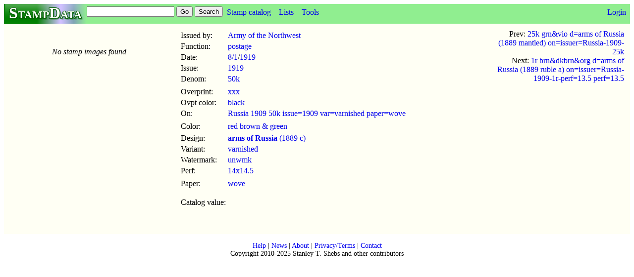

--- FILE ---
content_type: text/html; charset=UTF-8
request_url: https://www.stampdata.com/stamp.php?id=114548
body_size: 1525
content:

<!DOCTYPE html PUBLIC "-//W3C//DTD XHTML 1.0 Transitional//EN" "http://www.w3.org/TR/xhtml1/DTD/xhtml1-transitional.dtd">
<html xmlns="http://www.w3.org/1999/xhtml">
<head>
<title>Army of the Northwest - 50k stamp of 1919 (#114548) | StampData</title>
<meta http-equiv="Content-Type" content="text/html; charset=UTF-8" />
<meta name="description" content="Details of Army of the Northwest 50k stamp of 1919, 1919 issue overprinted xxx on 1909-50k stamp of Russia, red brown & green, arms of Russia design, varnished variant, unwmk, perf 14x14.5 (id #114548)" />
<meta name="viewport" content="width=device-width, initial-scale=1"/>
<link rel="stylesheet" href="main.css" type="text/css" media="screen, handheld, print, projection"/>
<link rel="stylesheet" href="atmedia.css" type="text/css" media="screen and (min-device-width:320px)"/>
<link rel="stylesheet" href="desktop.css" type="text/css" media="screen and (min-device-width:768px) and (min-width:768px), print, projection"/>
<link rel="shortcut icon" href="/favicon.ico" type="image/x-icon"/>
</head>
<body>
<div class="pagetop"><a href="index.php">
<div class="logo">StampData
</div></a>
<div class="topsearch">
<form action="search.php" method="get">
<input type="text" name="string" value=""/>
<input type="submit" name="action" value="Go"/>
<input type="submit" name="action" value="Search"/>
</form>
</div>
<div class="navtabs">
<ul class="navlist">
<li><a href="issuers.php">Stamp catalog</a>
<li><a href="lists.php">Lists</a>
<ul>
<li><a href="list.php?type=joint%20issue">Joint Issues</a>
<li><a href="sheets.php">Sheets</a>
<li><a href="notes.php">Notes</a>
<li><a href="albums.php">Albums</a>
<li><a href="collections.php">Collections</a>
<li><a href="catalogs.php">Catalogs</a>
<li><a href="things.php">Things</a>
</ul>
<li><a href="tools.php">Tools</a>
<ul>
<li><a href="statistics.php">Statistics</a>
<li><a href="quiz.php">Quiz</a>
</ul>
</ul>
</div>
<div class="logintabs">
<ul class="navlist">
<li><a href="login.php">Login</a>
</ul>
</div>
</div>
<div class="body">
<table class="stamp">
<tr> 
	<td class="stampleft" width="300"> 
<br/>
<br/><i>No stamp images found</i> </td>
	<td class="stampmiddle"> 
<table>
<tr> 
	<td> Issued by:  </td>
	<td> <a href="issuer.php?id=668">Army of the Northwest</a> </td>
</tr>
<tr> 
	<td> Function:  </td>
	<td> <a href="stamps.php?fissuer=668&ffunctionraw=1">postage</a> </td>
</tr>
<tr> 
	<td> Date:  </td>
	<td> <a href="stamps.php?fissuer=668&fdate=8%2F1%2F1919">8/1</a>/<a href="stamps.php?fissuer=668&fdate=1919">1919</a> </td>
</tr>
<tr> 
	<td> Issue:  </td>
	<td> <a href="issue.php?id=10232">1919</a> </td>
</tr>
<tr> 
	<td> Denom:  </td>
	<td> <a href="denom.php?id=7023">50k</a> </td>
</tr>
<tr> 
	<td>   </td>
	<td>   </td>
</tr>
<tr> 
	<td> Overprint:  </td>
	<td> <a href="stamps.php?fissuer=668&fovpt=xxx">xxx</a> </td>
</tr>
<tr> 
	<td> Ovpt color:  </td>
	<td> <a href="color.php?id=2">black</a> </td>
</tr>
<tr> 
	<td> On: </td>
	<td> <a href="stamp.php?id=110683">Russia 1909 50k issue=1909 var=varnished paper=wove</a> </td>
</tr>
<tr> 
	<td>   </td>
	<td>   </td>
</tr>
<tr> 
	<td> Color:  </td>
	<td> <a href="color.php?id=77">red brown &amp; green</a> </td>
</tr>
<tr> 
</tr>
<tr> 
	<td> Design:  </td>
	<td> <a href="design.php?id=181454"><b>arms of Russia</b> (1889 c)</a> </td>
</tr>
<tr> 
	<td> Variant:  </td>
	<td> <a href="variant.php?id=10">varnished</a> </td>
</tr>
<tr> 
	<td> Watermark:  </td>
	<td> <a href="watermark.php?id=1&fissuer=668">unwmk</a> </td>
</tr>
<tr> 
	<td> Perf:  </td>
	<td> <a href="stamps.php?fissuer=668&fperfraw=10">14x14.5</a> </td>
</tr>
<tr> 
</tr>
<tr> 
</tr>
<tr> 
	<td> Paper:  </td>
	<td> <a href="stamps.php?fissuer=668&fpaper=wove">wove</a> </td>
</tr>
<tr> 
</tr>
<tr> 
</tr>
<tr> 
	<td>   </td>
	<td>   </td>
</tr>
<tr> 
</tr>
<tr> 
</tr>
<tr> 
	<td>   </td>
	<td>   </td>
</tr>
	<td> Catalog value:  </td>
	<td>  </td>
<tr> 
	<td>   </td>
	<td>   </td>
</tr>
</table>
<br/>
<br/> </td>
	<td class="stampright"> 
<div style="text-align:right">Prev: <a href="stamp.php?id=114547"> 25k grn&vio d=arms of Russia (1889 mantled) on=issuer=Russia-1909-25k</a>
<br/>Next: <a href="stamp.php?id=114549"> 1r brn&dkbrn&org d=arms of Russia (1889 ruble a) on=issuer=Russia-1909-1r-perf=13.5 perf=13.5</a>
</div> </td>
</tr>
</table>
</div>
<div class="footer">
<br/>
<a href="help.php">Help</a> | <a href="news.php">News</a> | <a href="about.php">About</a> | <a href="privacy.php">Privacy/Terms</a> | <a href="contact.php">Contact</a>
<br/>Copyright 2010-2025 Stanley T. Shebs and other contributors
</div>
</body>
</html>

--- FILE ---
content_type: text/css
request_url: https://www.stampdata.com/main.css
body_size: 1941
content:
/* Main style sheet */

/* really a debugging thing? should never see */
.pagetop { background-color: green; }
.pagetop { height: 40px; }

.logo { float: left; }
.topsearch { float: left; }
.navtabs { float: left; align:center; }
.logintabs { float: right; align:center; }

.logo { height: 40px; }
.topsearch, .navtabs, .logintabs { padding-top: 5px; height: 35px; }

.topsearch, .navtabs, .logintabs { background-color: lightgreen; }

.logo { overflow: hidden; }
.logo { align: center; }
.logo { vertical-align: center; }
.logo { padding-left: 10px; }
.logo { padding-right: 10px; }
.logo { border-width: 3px; }
.logo { color: #fcfffc; }
.logo { text-shadow:
    -1px -1px 1px #006000,
    -1px 1px 1px #006000,
    1px -1px 1px #006000,
    2px 2px 2px #006000;
}
.logo { font-family: "Baskerville", serif; }
.logo { font-size: 32px; font-weight: bold; font-variant: small-caps; }
.logo { background:
    linear-gradient(to right, green 1px, transparent 3px,
        rgba(255,255,255,0.0) 40%,
        #d0c0ff 68%, #d0c0ff 69%, rgba(180,180,255,0.7), lightgreen),
    repeating-linear-gradient(180deg, #f0fff0, #f0fff0 1px,
        green 1px, green 2px);
}


.navlist { margin: 0; padding: 0; height: 1em; }
.navlist li { list-style: none; float: left; }
.navlist li a { display: block; padding: 3px 8px; }
.navlist li ul { display: none; width: 10em; background-color: #80dd80; }
.navlist li ul { padding: 3px 8px; }

.navlist li:hover ul { display: block; position: absolute; margin: 0; padding: 0; }
.navlist li:hover li { float: none; }
.navlist li:hover li a { background-color: #80dd80; border-bottom: 1px solid #fff; color: #000 }
.navlist li li a:hover { background-color: #a0eea0; }

/* Slightly lighter than ivory */
.body { background-color: #fffff4; }

.body { clear: left; }

.footer { clear: both; text-align: center; padding-top: 20; font-size: 14px; }

.introleft, .intromiddle, .introright { vertical-align: top; padding: 10px; }

.introtext { font-size: 20px; }

.gcollage { float: left; }

.recent { float: left; width: 150px;}

/* General handling of an image-oriented area. */
.imagezone { vertical-align: top; padding: 10px; }
.imagezone { text-align: center; }

.textzone { vertical-align: top; padding: 10px; }

.notezone { vertical-align: top; padding: 10px; }

.notesectempty { padding: 5px;
	    border: 1px outset gray; border-radius: 5px }
.notesect { background-color: #ffffe0; padding: 5px;
	    border: 1px outset gray; border-radius: 5px }

/* .issuerslist */
.ilname { width: 30% }
.ilyear { width: 10% }
.ilcount { width: 10% }

.chart { border: 2px outset blue; }

.chartrow { width: 40px; }
.chartrow { vertical-align: bottom; }

.stamp { width: 100% }
.stampleft, .stampmiddle, .stampright { vertical-align: top; padding: 10px; }
.stampleft { text-align: center; }
.stampleft { width: 300px; }
.stampright { width: 250px; }
.stampmiddle { width: 50%; }

.objectleft, .objectmiddle, .objectright { vertical-align: top; padding: 10px; }
.objectleft { text-align: center; }

.searchleft, .searchright { vertical-align: top; padding: 10px; }

.searchleft > table { width: 100%;  }

.imageleft, .imagemiddle, .imageright { vertical-align: top; padding: 10px; }

.notedesc, .noterefs { vertical-align: top; padding: 10px;}
.notedesc { width: 40%; }

.colorleft, .colormiddle { vertical-align: top; }
.colorleft { text-align: center; }

.catgroup { table-layout: fixed; width: 800px; }
.incoll { width: 15px; overflow: hidden; padding: 2px }
.cgdenom { width: 15%; overflow: hidden; padding: 2px }
.cgcolor { width: 20%; overflow: hidden; padding: 2px }
.cgdesign { width: 50%; overflow: hidden; padding: 2px }
.cvunused { width: 15%; overflow: hidden; padding: 2px }
.cvused { width: 15%; overflow: hidden; padding: 2px }
.cgcoll { width: 25%; overflow: hidden; padding: 2px }
/*.cgedit { width: 10%; overflow: hidden; padding: 2px }
*/
.cgnotes { width: 50%; overflow: hidden; padding: 2px }

.sccnum   { width: 10%; overflow: hidden; padding: 2px }
.scdnum   { width: 10%; overflow: hidden; padding: 2px }
.scdenom  { width: 10%; overflow: hidden; padding: 2px }
.scmisc   { width: 50%; overflow: hidden; padding: 2px }
.scunused { width: 10%; overflow: hidden; padding: 2px }
.scused   { width: 10%; overflow: hidden; padding: 2px }
.scextra  { width: 50%; overflow: hidden; padding: 2px }

/*
want do some padding around table elements
.albumslist { padding: 20px; }
.albumslist > td { padding: 20px; }
*/

.albumleft, .albummiddle, .albumright { vertical-align: top; padding: 10px; }
.albumleft { text-align: center; }
.albumexhibit { background-color: lightgray; }
.albumexhpage { vertical-align: top; padding: 5px; }

/* Normally make tables fill the page.  */

/* table { width: 100%; } */
.pagetop > table { width: 100%; }

.stamps { width: 100%; }
.images { width: 100%; }

.tdnum { text-align: right; }

/* Get lists to fill the page horizontally.  */

.imagearray ul { list-style-type: none; }
.imagearray li { display: inline; }

.stamparray ul { list-style-type: none; }
.stamparray li { display: inline; }

.albumarray ul { list-style-type: none; }
.albumarray li { display: inline; }

.matcharray ul { list-style-type: none; }
.matcharray li { display: inline; }

.matchpair { border: 1px inset black; }
.matchpair { float: left; padding-left: 20px; padding-right: 20px; }
.matchpair { text-align: center; }

.pairleft, .pairright { text-align: center; }
.pairleft, .pairright { padding: 1px; margin: 1px; }

.pairleft { float: left; }
.pairright { float: right; }

/* Make some input fields wider, for longer strings.  */

input.long { width: 300px }

/* Try non-underlining of text links.  */

a { text-decoration: none; }

/* The blue border for images is almost never a good idea.  */

a:link img { border-style: hidden; }

/*
table { border-collapse: collapse; border: 2px outset blue; }
td { border: 1px inset violet; }
*/

/* Quiz game */

.gamespace { background-color: ivory; }

.scorebox { padding: 10px; padding-left: 30px; font-size: 20px; }
.scorebox { background-color: lightgreen; }
.scorebox { background: linear-gradient(to bottom, lightgreen, ivory); }

.question { margin: 5px; padding: 6px; background-color: yellow; }
.question, .choice { font-size: 20px; }

.choices { margin: 5px; padding: 6px; }
/*
.choices { background-color: lightgreen; }
*/

.choice { margin: 5px; padding: 4px; }
.choice { border: 1px inset black; background-color: lightblue; }

.choice:hover { background: radial-gradient(white, lightblue); }

.choicedisabled { font-size: 20px; }
.choicedisabled { margin: 5px; padding: 4px; }
/*
.choicedisabled { border: 1px inset gray; }
.choicedisabled { background-color: lightblue; }
*/

.feedback { font-size: 20px; text-align: center; }

.skip { background-color: lightblue; }

.gameover { padding: 30px; }
.gameover { font-size: 36px; text-align: center; background-color: red; }

.newgame { background-color: lightblue; }

.gamefoot { padding: 10px; padding-left: 30px; clear: both; }
.gamefoot { background-color: lightgreen; }
.gamefoot { background: linear-gradient(to bottom, ivory, lightgreen); }

